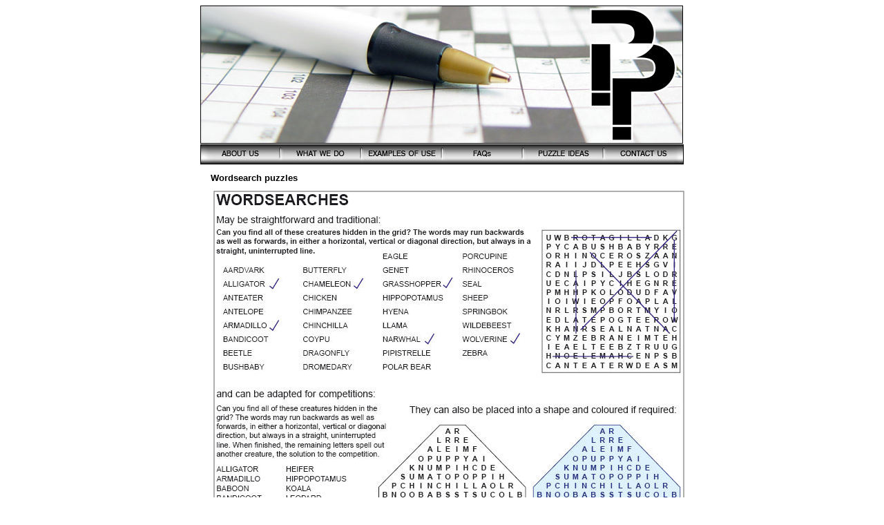

--- FILE ---
content_type: text/html; charset=UTF-8
request_url: https://www.puzzlepress.co.uk/wordsearch.php
body_size: 994
content:
<!DOCTYPE html PUBLIC "-//W3C//DTD XHTML 1.0 Strict//EN" "http://www.w3.org/TR/xhtml1/DTD/xhtml1-strict.dtd">
<html xmlns="http://www.w3.org/1999/xhtml" xml:lang="en" lang="en">
<head>
<title>Puzzle Press Ltd - Puzzle Ideas - Wordsearch Puzzles</title>
<meta name="description" content="Wordsearch puzzles" />
<meta name="keywords" content="brainteasers, crossword puzzles, sudoku puzzles, wordsearch puzzles, codeword puzzles, logic puzzles, number puzzles, publishing" />
<meta name="author" content="Mike Ridyard / Netwise Spain" />
<meta name="robots" content="INDEX,FOLLOW,ALL" />
<meta http-equiv="Content-Type" content="text/html; charset=iso-8859-1" />
<meta http-equiv="imagetoolbar" content="no" />
<style type="text/css">
@import url(screen.css);
.content {	margin-right: 5px; }</style>
</head>
<body>
<div class="aligner">
	<div class="container">
		<div class="header"><img
			src="images/header_l.jpg"
			height="200"
			width="350"
			alt="Puzzle Press Limited - Puzzles"
		/><img
			src="images/header_r.jpg"
			height="200"
			width="350"
			alt="Puzzles: sudoku puzzles, crosswords, wordsearch puzzles and many more"
		/></div>

		<div class="navigation">
			<a 
			href="index.php"><img
			src="images/about.jpg" height="30" width="116" alt="About Puzzle Press"></a><a
			href="what.php"><img
			src="images/what.jpg" height="30" width="117" alt="What we do at Puzzle Press"></a><a
			href="examples.php"><img
			src="images/examples.jpg" height="30" width="117" alt="Examples of Use of Puzzles"></a><a
			href="faq.php"><img
			src="images/faq.jpg" height="30" width="117" alt="Puzzle Press FAQs"></a><a
			href="puzzles.php"><img
			src="images/puzzles.jpg" height="30" width="117" alt="Puzzle Ideas"></a><a
			href="contact.php"><img
			src="images/contact.jpg" height="30" width="116" alt="Contact Puzzle Press"></a>
		</div>
		<div class="editable">
<script language="JavaScript"><!--
d1 = 'v'; n1 = 'h'; d2 = 'i'; n2 = 'i'; d3 = 's'; n3 = 'd'; d4 = 'i'; n4 = 'e'; n5 = 'n'; d5 = 'b'; d8 = 'i'; d10 = 'y'; d9 = 't'; d6 = 'i'; d7 = 'l';d11 = 'd';d12 = 'i';d13 = 's';d14 = 'p';d15 = 'l';
d16 = 'a';d17 = 'y';n11 = 'n';n12 = 'o';n13 = 'n';n14 = 'e';
document.write('<div '+'style="'+d1+d2+d3+d4+d5+d6+d7+d8+d9+d10+':'+n1+n2+n3+n3+n4+n5+'; '+d11+d12+d13+d14+d15+d16+d17+':'+n11+n12+n13+n14+';">');
//--></script>
<h1>Puzzle Press Ltd - Puzzle Ideas - Wordsearch Puzzles</h1>
<h2>Wordsearch puzzles</h2>
<p>brainteasers, crossword puzzles, sudoku puzzles, wordsearch puzzles, codeword puzzles, logic puzzles, number puzzles, publishing</p> 
<script language="JavaScript"><!--
 document.write('</div>');
//--></script>		<div class="content">
			<h1>Wordsearch puzzles</h1>
			<div class="mid"><img
			src="images/wordsearch.jpg"
			height="841"
			width="688"
			alt="Wordsearch Examples 170Kb"/></div>
			<div class="right">
				<p><a href="codeword.php">see next idea</a> or <a href="puzzles.php">back to list</a></p>
			</div>
		</div>
		</div>
		<div class="clear"></div>
		<div class="footer">
			<p><a href="index.php">about Puzzle Press</a> |
			<a href="what.php">what we do</a> |
			<a href="examples.php">examples</a> |
			<a href="faq.php">questions</a> |
			<a href="puzzles.php">ideas</a> |
			<a href="map.php">site map</a> |
			<a href="privacy.php">privacy</a> |
			<a href="terms.php">terms</a> |
			<a href="contact.php">contact Puzzle Press</a></p>
			<p>Copyright &copy;2001-2021 Puzzle Press Ltd. All Rights Reserved.</p>
		</div>
<script language="JavaScript"><!--
d1 = 'v'; n1 = 'h'; d2 = 'i'; n2 = 'i'; d3 = 's'; n3 = 'd'; d4 = 'i'; n4 = 'e'; n5 = 'n'; d5 = 'b'; d8 = 'i'; d10 = 'y'; d9 = 't'; d6 = 'i'; d7 = 'l';d11 = 'd';d12 = 'i';d13 = 's';d14 = 'p';d15 = 'l';
d16 = 'a';d17 = 'y';n11 = 'n';n12 = 'o';n13 = 'n';n14 = 'e';
document.write('<div '+'style="'+d1+d2+d3+d4+d5+d6+d7+d8+d9+d10+':'+n1+n2+n3+n3+n4+n5+'; '+d11+d12+d13+d14+d15+d16+d17+':'+n11+n12+n13+n14+';">');
//--></script>
<p>Puzzle Press Ltd - Puzzle Ideas - Wordsearch Puzzles</p>
<p>Wordsearch puzzles</p>
<p>brainteasers, crossword puzzles, sudoku puzzles, wordsearch puzzles, codeword puzzles, logic puzzles, number puzzles, publishing</p> 
<script language="JavaScript"><!--
 document.write('</div>');
//--></script>

	</div>

</div>
</body>
</html>


--- FILE ---
content_type: text/css
request_url: https://www.puzzlepress.co.uk/screen.css
body_size: 651
content:
body { 
	font-family: Arial, Helvetica, sans-serif;
	background-color: #FFFFFF;
	color: #000000;
	text-align: center;
	line-height: 1.3em;
}
.aligner {
	margin-left: auto;
	margin-right: auto;
	width: 700px;
}

.container {
	height: auto;
	position: relative; 
	width: 700px; 
	text-align: justify;
	margin: 0px; padding: 0px;
	background-color: #FFFFFF;
}

.header {
	width: 700px; 
	height: 200px;
	margin: 0px; padding: 0px; border: 0px;
}

.content {
	margin-left: 5px;
	margin-right: 205px;
	font-size: 80%;
	color: #000000;
	font-weight: normal;
	text-decoration: none;
	padding: 0px 10px;
}

h1 {
	margin: 0px;
	padding: 5px 0px;
	color: #000000;
	font-size: 100%;
	font-weight: bold;
	text-decoration: none;

}
h2 {
	margin: 0px; padding: 0px;
	font-size: 100%;
	color: #000000;
	font-weight: bold;

}
h3 {
	margin: 0px; padding: 0px;
	font-size: 80%;
	color: #000000;
	font-weight: bold;

}

address {
	margin-left: 10px;
	font-style: normal;
	font-weight: bold;
}

ul {
	margin: 0px; padding: 0px;
}

ul ul {
	padding-left: 30px;
}
ul ul li {
	list-style: circle;
}

li {
	list-style: square;
}

.content li {
	margin: 0px 0px 10px 15px;
}

.navigation LI{
	list-style: none;
	margin: 0; padding 0;
	display: inline;
}

.plain {
	border: none;

}
.clear {
	clear: both;
}
.footer {
	width: 700px; 
	height: 30px;
	padding-top: 10px;
	color: #999999;
	text-align: center;
	font-size: 80%;
}
.right {
	text-align: right;
}
.mid {
	text-align: center;
}

.in{
	width: 100%; height: auto;
	color: #000000;
	border: 1px solid #336600;
}
.bu{
	width: auto; height: auto;
	color: #000000;
	background-color: #68942E;
	border: 1px solid #336600;
}
.nom { margin: 0px; }

.spaced {
	margin: 30px 0px;
}

.navigation IMG { border: none; }

a:link {
	color: #003399;
	text-decoration: underline;
}
a:active {
	color: #003399;
	text-decoration: underline;
}
a:visited {
	color: #003399;
	text-decoration: underline;
}
a:hover {
	color: #003399;
	text-decoration: underline;
}
div.row {
  clear: both;
  padding-top: 10px;
  height: 30px;
  }

div.row span.label {
  height: 18px;
  line-height: 18px;
  padding: 2px;
  float: left;
  width: 150px;
  text-align: right;
  background-color: #666666;
  color: #FFFFFF;
  }

div.row span.input {
  line-height: 18px;
  padding: 2px;
  float: right;
  width: 300px;
  text-align: left;
  }


div.row input {
	width: 300px;
	border: 1px solid #666666;
	position: relative;
	top: -3px;
	height: 22px;
	background-color: #EEEEEE;
}

div.row input.submit {
	width: 80px;
	right: 0;
}

div.row textarea {
	width: 300px;
	border: 1px solid #666666;
	height: 200px;
	position: relative;
	top: -3px;
	overflow: hidden;
	background-color: #EEEEEE;
}

div.row .on {
	background-color: #FFFFFF;
}

div.row .off {
	background-color: #EEEEEE;
}
form {
	margin: auto;
	padding: 10px;
	border: 1px dashed #666666;
	width: 470px;
}

.java {
	margin: auto;
	padding: 5px;
	border: 1px dashed #000000;
	text-align: center;
}